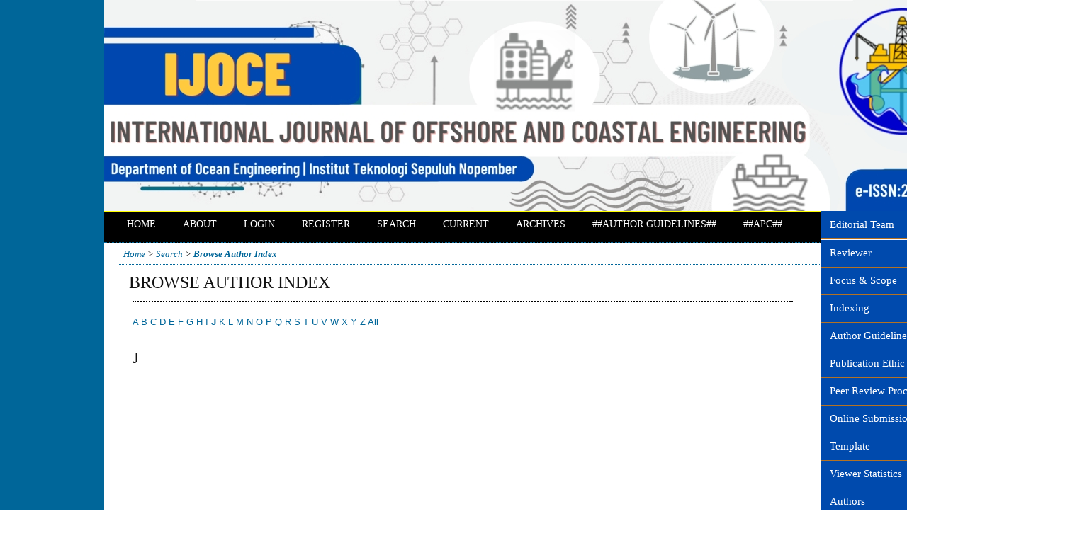

--- FILE ---
content_type: text/html; charset=utf-8
request_url: https://iptek.its.ac.id/index.php/ijoce/search/authors?searchInitial=J
body_size: 5957
content:

<!DOCTYPE html PUBLIC "-//W3C//DTD XHTML 1.0 Transitional//EN"
	"http://www.w3.org/TR/xhtml1/DTD/xhtml1-transitional.dtd">
<html xmlns="http://www.w3.org/1999/xhtml">
<head>
	<meta http-equiv="Content-Type" content="text/html; charset=utf-8" />
	<title>Browse Author Index</title>
	<meta name="description" content="" />
	<meta name="keywords" content="" />
	<meta name="generator" content="Open Journal Systems 2.4.2.0" />
	
		<link rel="stylesheet" href="https://iptek.its.ac.id/lib/pkp/styles/pkp.css" type="text/css" />
	<link rel="stylesheet" href="https://iptek.its.ac.id/lib/pkp/styles/common.css" type="text/css" />
	<link rel="stylesheet" href="https://iptek.its.ac.id/styles/common.css" type="text/css" />
	<link rel="stylesheet" href="https://iptek.its.ac.id/styles/compiled.css" type="text/css" />

	<!-- Base Jquery -->
			<script type="text/javascript" src="https://iptek.its.ac.id/lib/pkp/js/lib/jquery/jquery.min.js"></script>
		<script type="text/javascript" src="https://iptek.its.ac.id/lib/pkp/js/lib/jquery/plugins/jqueryUi.min.js"></script>
	
	
	
	<link rel="stylesheet" href="https://iptek.its.ac.id/styles/sidebar.css" type="text/css" />		<link rel="stylesheet" href="https://iptek.its.ac.id/styles/rightSidebar.css" type="text/css" />	
			<link rel="stylesheet" href="https://iptek.its.ac.id/plugins/themes/classicBlue/classicBlue.css" type="text/css" />
			<link rel="stylesheet" href="https://iptek.its.ac.id/public/journals/31/journalStyleSheet.css" type="text/css" />
	
	<!-- Default global locale keys for JavaScript -->
	
<script type="text/javascript">
	jQuery.pkp = jQuery.pkp || { };
	jQuery.pkp.locale = { };
			
				jQuery.pkp.locale.form_dataHasChanged = 'The data on this form has changed. Continue anyway?';
	</script>
	<!-- Compiled scripts -->
			
<script type="text/javascript" src="https://iptek.its.ac.id/lib/pkp/js/lib/jquery/plugins/jquery.tag-it.js"></script>
<script type="text/javascript" src="https://iptek.its.ac.id/lib/pkp/js/lib/jquery/plugins/jquery.cookie.js"></script>

<script type="text/javascript" src="https://iptek.its.ac.id/lib/pkp/js/functions/fontController.js"></script>
<script type="text/javascript" src="https://iptek.its.ac.id/lib/pkp/js/functions/general.js"></script>
<script type="text/javascript" src="https://iptek.its.ac.id/lib/pkp/js/functions/jqueryValidatorI18n.js"></script>

<script type="text/javascript" src="https://iptek.its.ac.id/lib/pkp/js/classes/Helper.js"></script>
<script type="text/javascript" src="https://iptek.its.ac.id/lib/pkp/js/classes/ObjectProxy.js"></script>
<script type="text/javascript" src="https://iptek.its.ac.id/lib/pkp/js/classes/Handler.js"></script>
<script type="text/javascript" src="https://iptek.its.ac.id/lib/pkp/js/classes/linkAction/LinkActionRequest.js"></script>
<script type="text/javascript" src="https://iptek.its.ac.id/lib/pkp/js/classes/features/Feature.js"></script>

<script type="text/javascript" src="https://iptek.its.ac.id/lib/pkp/js/controllers/SiteHandler.js"></script><!-- Included only for namespace definition -->
<script type="text/javascript" src="https://iptek.its.ac.id/lib/pkp/js/controllers/UrlInDivHandler.js"></script>
<script type="text/javascript" src="https://iptek.its.ac.id/lib/pkp/js/controllers/AutocompleteHandler.js"></script>
<script type="text/javascript" src="https://iptek.its.ac.id/lib/pkp/js/controllers/ExtrasOnDemandHandler.js"></script>
<script type="text/javascript" src="https://iptek.its.ac.id/lib/pkp/js/controllers/form/FormHandler.js"></script>
<script type="text/javascript" src="https://iptek.its.ac.id/lib/pkp/js/controllers/form/ClientFormHandler.js"></script>
<script type="text/javascript" src="https://iptek.its.ac.id/lib/pkp/js/controllers/grid/GridHandler.js"></script>
<script type="text/javascript" src="https://iptek.its.ac.id/lib/pkp/js/controllers/linkAction/LinkActionHandler.js"></script>

<script type="text/javascript" src="https://iptek.its.ac.id/js/pages/search/SearchFormHandler.js"></script>
<script type="text/javascript" src="https://iptek.its.ac.id/plugins/generic/lucene/js/LuceneAutocompleteHandler.js"></script>

<script type="text/javascript" src="https://iptek.its.ac.id/lib/pkp/js/lib/jquery/plugins/jquery.pkp.js"></script>	
	<!-- Add javascript required for font sizer -->
	<script type="text/javascript">
		<!--
		$(function(){
			fontSize("#sizer", "body", 9, 16, 32, ""); // Initialize the font sizer
		});
		// -->
	</script>

	<!-- Form validation -->
	<script type="text/javascript" src="https://iptek.its.ac.id/lib/pkp/js/lib/jquery/plugins/validate/jquery.validate.js"></script>
	<script type="text/javascript">
		<!--
		// initialise plugins
		
		$(function(){
			jqueryValidatorI18n("https://iptek.its.ac.id", "en_US"); // include the appropriate validation localization
			
			$(".tagit").live('click', function() {
				$(this).find('input').focus();
			});
		});
		// -->
		
	</script>

		
</head>
<body>
<div id="container">

<div id="header">
<div id="headerTitle">
<h1>
	<img src="https://iptek.its.ac.id/public/journals/31/pageHeaderTitleImage_en_US.jpg" width="1227" height="304" alt="Page Header" />
</h1>
</div>
</div>

<div id="body">

	<div id="sidebar">
							<div id="rightSidebar">
				<div class="block custom">
	<ul class="menukanan full" style="list-style: none; margin-top: -10px;">
<ul class="menukanan full" style="list-style: none; margin-top: -10px;">
<ul class="menukanan full" style="list-style: none; margin-top: -10px;">
<li style="text-align: justify;"><a class="ahover" href="/index.php/ijoce/pages/view/editorialboard">Editorial Team</a></li>
</ul>
</ul>
</ul>
<ul class="menukanan full" style="list-style: none; margin-top: -10px;">
<ul class="menukanan full" style="list-style: none; margin-top: -10px;">
<li><a class="ahover" href="/index.php/ijoce/pages/view/reviewer">Reviewer</a></li>
<li><a class="ahover" href="/index.php/ijoce/about/editorialPolicies#focusAndScope">Focus &amp; Scope</a></li>
<li><a href="/index.php/ijoce/pages/view/Indexing" target="_self">Indexing</a></li>
<li><a class="ahover" href="/index.php/ijoce/about/submissions#authorGuidelines">Author Guidelines</a></li>
<li><a href="/index.php/ijoce/about/editorialPolicies#custom-2" target="_self">Publication Ethic</a></li>
<li><a class="ahover" href="/index.php/ijoce/about/editorialPolicies#peerReviewProcess">Peer Review Process</a></li>
<li><a class="ahover" href="/index.php/ijoce/about/submissions#onlineSubmissions">Online Submission</a></li>
<li><a href="https://drive.google.com/drive/folders/19XP2RfIeR4hqYRuXv2v6BQP0LlHUfOJ_" target="_blank">Template</a></li>
<li><a class="ahover" href="http://www.histats.com/viewstats/?sid=4600462&amp;ccid=9" target="_blank">Viewer Statistics</a></li>
<li><a href="/index.php/ijoce/search/search" target="_self">Authors</a></li>
</ul>
</ul>
<p><a style="display: none;" href="https://bpkdtangerangkota.id/profile/">toto 4d</a></p>
<p><a style="display: none;" href="https://cuadernosdemedicinaforense.com/">https://cuadernosdemedicinaforense.com/</a></p>
<p><a style="display: none;" href="https://www.indgold.id/">https://www.indgold.id/</a></p>
<p><a style="display: none;" href="https://associationgueulesdamour.com/">https://associationgueulesdamour.com/</a></p>
<p><a style="display: none;" href="https://newenglandaquaventus.com/sports">dax69</a></p>
<p><a style="display: none;" href="https://1lyk-neapol.las.sch.gr/">Sakau toto</a></p>
<p><a style="display: none;" href="https://rolpa.vethos.gov.np/">situs toto</a></p>
<p><a style="display: none;" href="https://arthurqwak.com/">slot gacor hari ini</a></p>
<p><a style="display: none;" href="https://pmb.iailm.ac.id/">slot gacor maxwin</a></p>
<p><a style="display: none;" href="https://pcweb.scoutidearanch.com/">sasaktoto</a></p>
<p><a style="display: none;" href="https://querovidaesaude.com/">sakautoto</a></p>
<p><a style="display: none;" href="https://quebrandoosilencio.org/">kupangtoto</a></p>
<p><a style="display: none;" href="https://heylink.me/natunajago/">natunatoto</a></p>
<p><a style="display: none;" href="https://sahabatumkm.inhilkab.go.id/">gacor55</a></p>
<p><a style="display: none;" href="https://www.advantageway.com/join/">gacor55</a></p>
</div>	<div class="block custom">
	<p><span style="font-size: small; font-family: georgia, palatino;">Co-organized by:</span></p>
<p><a href="https://drive.google.com/drive/folders/11csC2qwx2zEnDAbNxGISHH9ZNLC_GrlD?usp=sharing" target="_blank"><span style="font-size: small; font-family: georgia, palatino;">Konsorsium Teknik Kelautan Indonesia</span></a></p>
<p><a style="display: none;" href="https://linklist.bio/kediritotoreal/">kediritoto</a></p>
</div>	<div class="block" id="sidebarUser">
			<span class="blockTitle">User</span>
	
						<form method="post" action="https://iptek.its.ac.id/index.php/ijoce/login/signIn">
				<table>
					<tr>
						<td><label for="sidebar-username">Username</label></td>
						<td><input type="text" id="sidebar-username" name="username" value="" size="12" maxlength="32" class="textField" /></td>
					</tr>
					<tr>
						<td><label for="sidebar-password">Password</label></td>
						<td><input type="password" id="sidebar-password" name="password" value="" size="12" maxlength="32" class="textField" /></td>
					</tr>
					<tr>
						<td colspan="2"><input type="checkbox" id="remember" name="remember" value="1" /> <label for="remember">Remember me</label></td>
					</tr>
					<tr>
						<td colspan="2"><input type="submit" value="Login" class="button" /></td>
					</tr>
				</table>
			</form>
			</div><div class="block custom">
	<p><a href="https://scholar.google.com/citations?user=NHqU1JgAAAAJ&amp;hl=id&amp;authuser=3" target="_blank"><img src="/public/site/images/dendysatrio/gscholar.jpg" alt="" width="100" height="100" /></a></p>
</div>	 <div class="block" id="notification">
	<span class="blockTitle">Notifications</span>
	<ul>
					<li><a href="https://iptek.its.ac.id/index.php/ijoce/notification">View</a></li>
			<li><a href="https://iptek.its.ac.id/index.php/ijoce/notification/subscribeMailList">Subscribe</a></li>
			</ul>
</div>
<div class="block custom">
	<!-- Histats.com  (div with counter) -->
<div id="histats_counter">&nbsp;</div>
<!-- Histats.com  START  (aync)-->
<script type="text/javascript">// <![CDATA[
var _Hasync= _Hasync|| [];
_Hasync.push(['Histats.start', '1,4600462,4,9,110,60,00011100']);
_Hasync.push(['Histats.fasi', '1']);
_Hasync.push(['Histats.track_hits', '']);
(function() {
var hs = document.createElement('script'); hs.type = 'text/javascript'; hs.async = true;
hs.src = ('//s10.histats.com/js15_as.js');
(document.getElementsByTagName('head')[0] || document.getElementsByTagName('body')[0]).appendChild(hs);
})();
// ]]></script>
<noscript>&lt;a href="/" target="_blank"&gt;&lt;img src="//sstatic1.histats.com/0.gif?4600462&amp;101" alt="stats counter free" border="0"&gt;&lt;/a&gt;</noscript><!-- Histats.com  END  -->
</div>	<div class="block" id="sidebarNavigation">
	<span class="blockTitle">Journal Content</span>

	<span class="blockSubtitle">Search</span>
	<form id="simpleSearchForm" method="post" action="https://iptek.its.ac.id/index.php/ijoce/search/search">
		<table id="simpleSearchInput">
			<tr>
				<td>
													<input type="text" id="simpleQuery" name="simpleQuery" size="15" maxlength="255" value="" class="textField" />
								</td>
			</tr>
			<tr>
				<td><select id="searchField" name="searchField" size="1" class="selectMenu">
					<option label="All" value="query">All</option>
<option label="Authors" value="authors">Authors</option>
<option label="Title" value="title">Title</option>
<option label="Abstract" value="abstract">Abstract</option>
<option label="Index terms" value="indexTerms">Index terms</option>
<option label="Full Text" value="galleyFullText">Full Text</option>

				</select></td>
			</tr>
			<tr>
				<td><input type="submit" value="Search" class="button" /></td>
			</tr>
		</table>
	</form>

	<br />

		<span class="blockSubtitle">Browse</span>
	<ul>
		<li><a href="https://iptek.its.ac.id/index.php/ijoce/issue/archive">By Issue</a></li>
		<li><a href="https://iptek.its.ac.id/index.php/ijoce/search/authors">By Author</a></li>
		<li><a href="https://iptek.its.ac.id/index.php/ijoce/search/titles">By Title</a></li>
		
					<li><a href="https://iptek.its.ac.id/index.php/index">Other Journals</a></li>
						</ul>
	</div>
<div class="block" id="sidebarFontSize" style="margin-bottom: 4px;">
	<span class="blockTitle">Font Size</span>
	<div id="sizer"></div>
</div>
<br /><div class="block" id="sidebarInformation">
	<span class="blockTitle">Information</span>
	<ul>
		<li><a href="https://iptek.its.ac.id/index.php/ijoce/information/readers">For Readers</a></li>		<li><a href="https://iptek.its.ac.id/index.php/ijoce/information/authors">For Authors</a></li>		<li><a href="https://iptek.its.ac.id/index.php/ijoce/information/librarians">For Librarians</a></li>	</ul>
</div>

			</div>
			</div>

<div id="main">
<div id="navbar">
	<ul class="menu">
		<li id="home"><a href="https://iptek.its.ac.id/index.php/ijoce/index">Home</a></li>
		<li id="about"><a href="https://iptek.its.ac.id/index.php/ijoce/about">About</a></li>

					<li id="login"><a href="https://iptek.its.ac.id/index.php/ijoce/login">Login</a></li>
							<li id="register"><a href="https://iptek.its.ac.id/index.php/ijoce/user/register">Register</a></li>
												<li id="search"><a href="https://iptek.its.ac.id/index.php/ijoce/search">Search</a></li>
		
					<li id="current"><a href="https://iptek.its.ac.id/index.php/ijoce/issue/current">Current</a></li>
			<li id="archives"><a href="https://iptek.its.ac.id/index.php/ijoce/issue/archive">Archives</a></li>
		
				

									<li class="navItem" id="navItem-0"><a href="https://iptek.its.ac.id/index.php/ijoce/about/submissions#authorGuidelines">##Author Guidelines##</a></li>
												<li class="navItem" id="navItem-1"><a href="https://iptek.its.ac.id/index.php/ijoce/about/editorialPolicies#custom-0">##APC##</a></li>
						</ul>
</div>

<div id="breadcrumb">
	<a href="https://iptek.its.ac.id/index.php/ijoce/index">Home</a> &gt;
			<a href="https://iptek.its.ac.id/index.php/ijoce/search/index" class="hierarchyLink">Search</a> &gt;
			<a href="https://iptek.its.ac.id/index.php/ijoce/search/authors?searchInitial=J" class="current">Browse Author Index</a></div>

<h2>Browse Author Index</h2>


<div id="content">



<p><a href="https://iptek.its.ac.id/index.php/ijoce/search/authors?searchInitial=A">A</a> <a href="https://iptek.its.ac.id/index.php/ijoce/search/authors?searchInitial=B">B</a> <a href="https://iptek.its.ac.id/index.php/ijoce/search/authors?searchInitial=C">C</a> <a href="https://iptek.its.ac.id/index.php/ijoce/search/authors?searchInitial=D">D</a> <a href="https://iptek.its.ac.id/index.php/ijoce/search/authors?searchInitial=E">E</a> <a href="https://iptek.its.ac.id/index.php/ijoce/search/authors?searchInitial=F">F</a> <a href="https://iptek.its.ac.id/index.php/ijoce/search/authors?searchInitial=G">G</a> <a href="https://iptek.its.ac.id/index.php/ijoce/search/authors?searchInitial=H">H</a> <a href="https://iptek.its.ac.id/index.php/ijoce/search/authors?searchInitial=I">I</a> <a href="https://iptek.its.ac.id/index.php/ijoce/search/authors?searchInitial=J"><strong>J</strong></a> <a href="https://iptek.its.ac.id/index.php/ijoce/search/authors?searchInitial=K">K</a> <a href="https://iptek.its.ac.id/index.php/ijoce/search/authors?searchInitial=L">L</a> <a href="https://iptek.its.ac.id/index.php/ijoce/search/authors?searchInitial=M">M</a> <a href="https://iptek.its.ac.id/index.php/ijoce/search/authors?searchInitial=N">N</a> <a href="https://iptek.its.ac.id/index.php/ijoce/search/authors?searchInitial=O">O</a> <a href="https://iptek.its.ac.id/index.php/ijoce/search/authors?searchInitial=P">P</a> <a href="https://iptek.its.ac.id/index.php/ijoce/search/authors?searchInitial=Q">Q</a> <a href="https://iptek.its.ac.id/index.php/ijoce/search/authors?searchInitial=R">R</a> <a href="https://iptek.its.ac.id/index.php/ijoce/search/authors?searchInitial=S">S</a> <a href="https://iptek.its.ac.id/index.php/ijoce/search/authors?searchInitial=T">T</a> <a href="https://iptek.its.ac.id/index.php/ijoce/search/authors?searchInitial=U">U</a> <a href="https://iptek.its.ac.id/index.php/ijoce/search/authors?searchInitial=V">V</a> <a href="https://iptek.its.ac.id/index.php/ijoce/search/authors?searchInitial=W">W</a> <a href="https://iptek.its.ac.id/index.php/ijoce/search/authors?searchInitial=X">X</a> <a href="https://iptek.its.ac.id/index.php/ijoce/search/authors?searchInitial=Y">Y</a> <a href="https://iptek.its.ac.id/index.php/ijoce/search/authors?searchInitial=Z">Z</a> <a href="https://iptek.its.ac.id/index.php/ijoce/search/authors">All</a></p>

<div id="authors">
		
				<div id="J">
		<h3>J</h3>
			</div>
	
		
	

--- FILE ---
content_type: text/css
request_url: https://iptek.its.ac.id/styles/compiled.css
body_size: 39484
content:
.pkp_form li { list-style:none; }
.composite-ui button { white-space:nowrap; }
.browserChrome .composite-ui select, .browserChrome .composite-ui button, .browserSafari .composite-ui select, .browserSafari .composite-ui button { padding:2px; }
.composite-ui>.ui-tabs {
  margin-top:20px;
  padding:0;
  border:0 none;
}
.composite-ui>.ui-tabs ul.main-tabs {
  background:none #fbfbf3;
  border:0 none;
  padding:0;
}
.composite-ui>.ui-tabs ul.main-tabs li.ui-tabs-selected a { color:#555555; }
.composite-ui>.ui-tabs ul.main-tabs li.ui-tabs-selected {
  padding-bottom:2px;
  background:none #ced7e1;
}
.composite-ui>.ui-tabs ul.main-tabs a {
  color:#cccccc;
  font-size:1.5em;
  padding:0.2em 1em;
}
.composite-ui>.ui-tabs div.main-tabs {
  padding:0;
  padding:0;
}
.composite-ui>.ui-tabs div.main-tabs>.canvas { height:100%; }
.composite-ui div.canvas {
  margin:0;
  padding:0;
  background-color:#efefef;
  width:100%;
}
.composite-ui div.pane {
  border:1px solid #b6c9d5;
  background-color:#efefef;
  height:100%;
}
.composite-ui div.pane div.wrapper { padding:30px; }
.composite-ui .scrollable {
  overflow-y:auto;
  overflow-x:hidden;
}
.fullscreen {
  display:block;
  position:absolute;
  top:0;
  left:0;
  width:100%;
  height:100%;
  z-index:999;
  margin:0;
  padding:0;
  background:inherit;
  font-size:120%;
}
#fullScreenButton {
  float:right;
  margin-top:5px;
}
.composite-ui div.pane div.help-message {
  margin:40px;
  padding-left:30px;
  background:transparent url("../lib/pkp/templates/images/icons/alert.gif") no-repeat;
}
.composite-ui div.canvas>div.text-pane {
  background-color:#ced7e1;
  padding:0 30px;
}
.composite-ui div.grid table { border:0 none; }
.composite-ui div.grid th .options { margin:0; }
.composite-ui div.grid th .options a { margin:0; }
.composite-ui div.grid td { border-bottom:1px solid #b6c9d5; }
.composite-ui div.grid .row_actions a, .composite-ui div.grid .options a {
  text-decoration:none;
  padding-right:5px;
}
.composite-ui div.two-pane table.pane_header {
  width:100%;
  border-collapse:collapse;
}
.composite-ui div.two-pane table.pane_header tr {
  height:30px;
  padding:4px 0;
}
.composite-ui div.two-pane table.pane_header th {
  padding:0 4px;
  background-color:#ced7e1;
  color:#20538d;
  vertical-align:middle;
}
.composite-ui div.two-pane>div.left-pane {
  float:left;
  width:25%;
}
.composite-ui div.two-pane>div.right-pane {
  float:left;
  position:relative;
}
.composite-ui div.two-pane>div.left-pane div.grid .scrollable {
  position:relative;
  zoom:1;
}
.composite-ui div.two-pane>div.left-pane div.grid div.row_container { background-color:#ffffff; }
.composite-ui div.two-pane>div.left-pane div.grid div.clickable-row:hover, .composite-ui div.two-pane>div.left-pane div.grid div.clickable-row:hover div.row_file {
  background-color:#b6c9d5;
  cursor:pointer;
}
.composite-ui div.two-pane>div.left-pane div.grid tr.approved-citation .row_container {
  border-left:3px solid #20538d;
  padding-left:22px;
}
.composite-ui div.two-pane>div.left-pane div.grid tr.approved-citation .row_actions {
  width:22px;
  left:-3px;
}
.composite-ui div.two-pane>div.splitbarV {
  float:left;
  width:6px;
  height:100%;
  line-height:0;
  font-size:0;
  border:solid 0px;
  background:#cbe1fb url(../lib/pkp/styles/splitter/ui-bg_pane.gif) 0% 50%;
}
.composite-ui div.two-pane>div.splitbarV.working, .composite-ui div.two-pane>div.splitbuttonV.working {
  -moz-opacity:.50;
  filter:alpha(opacity=50);
  opacity:.50;
}
.composite-ui div.two-pane>div.right-pane div.wrapper {
  position:absolute;
  top:30px;
  bottom:0;
  left:0;
  right:0;
  padding-top:10px;
  padding-bottom:10px;
}
.composite-ui div.two-pane>div.right-pane div.wrapper.with-pane-actions {
  bottom:60px;
  padding-bottom:0;
}
.composite-ui div.two-pane>div.right-pane div.pane-actions {
  position:absolute;
  margin:0px;
  bottom:0;
  height:40px;
  width:100%;
}
.composite-ui div.two-pane>div.right-pane div.pane-actions>div { padding:0 30px; }
.composite-ui div.two-pane>div.right-pane div.pane-actions button { float:right; }
.composite-ui div.two-pane>div.right-pane div.pane-actions button.secondary-button { float:left; }
.composite-ui div.two-pane>div.right-pane .form-block {
  margin-bottom:40px;
  clear:both;
}
.composite-ui div.two-pane>div.right-pane div.grid table {
  border-top:1px solid #b6c9d5;
  table-layout:fixed;
}
.composite-ui div.two-pane>div.right-pane div.grid td {
  height:auto;
  min-height:0;
  line-height:1em;
  text-align:left;
}
.composite-ui div.two-pane>div.right-pane div.grid .row_actions {
  height:auto;
  min-height:0;
  line-height:1em;
  text-align:left;
  right:26px;
  padding-top:2px;
}
.composite-ui div.two-pane>div.right-pane div.grid .row_file {
  height:auto;
  min-height:0;
  line-height:1em;
  text-align:left;
  width:auto;
  padding:0;
}
.composite-ui div.two-pane>div.right-pane div.grid .row_container {
  background-color:#ffffff;
  padding-right:30px;
  padding-right:5px;
}
.composite-ui div.two-pane>div.right-pane div.grid .row_actions a {
  display:block;
  padding-bottom:4px;
}
#citationEditor.composite-ui div.main-tabs { height:600px; }
#citationEditor.composite-ui div.two-pane>div.left-pane div.grid .scrollable { height:570px; }
.composite-ui div.two-pane>div.left-pane div.grid tr.current-item div.row_file, .composite-ui div.two-pane>div.left-pane div.grid tr.current-item div.row_container { background-color:#b6c9d5; }
#editCitationForm .actions { float:right; }
#editCitationForm .options-head .ui-icon { float:left; }
#editCitationForm .option-block { margin-bottom:10px; }
#editCitationForm .option-block p { margin:5px 0 0 0; }
#editCitationForm .option-block-option {
  float:left;
  margin-left:5px;
}
#editCitationForm .clear { clear:both; }
#citationEditor.composite-ui div.two-pane>div.right-pane .citation-comparison { margin-bottom:10px; }
#citationEditor.composite-ui div.two-pane>div.right-pane .citation-comparison div.value {
  border:1px solid #aaaaaa;
  padding:5px;
  background-color:#ffffff;
}
#editableRawCitation div.value { margin-right:15px; }
#editableRawCitation div.value>div { padding-right:14px; }
#editableRawCitation textarea.textarea {
  width:100%;
  padding:5px;
  overflow-y:auto;
  font-size:1.3em;
}
#rawCitationEditingExpertOptions .option-block { padding-left:30px; }
#rawCitationWithMarkup div.value { margin-right:25px; }
#rawCitationWithMarkup a {
  display:block;
  width:14px;
  height:14px;
  margin-top:1em;
  margin-left:0;
}
#generatedCitationWithMarkup span { cursor:default; }
#citationEditor.composite-ui div.two-pane>div.right-pane .citation-comparison span { font-size:1.3em; }
#citationEditor.composite-ui div.two-pane>div.right-pane .citation-comparison-deletion {
  color:red;
  text-decoration:line-through;
}
#citationEditor.composite-ui div.two-pane>div.right-pane .citation-comparison-addition {
  color:green;
  text-decoration:underline;
}
#citationFormErrorsAndComparison .throbber { height:150px; }
.composite-ui div.two-pane>div.right-pane div.grid td.first_column { width:150px; }
.composite-ui div.two-pane>div.right-pane div.grid td.first_column select { width:100%; }
#authorQueryResult { float:left; }
#citationImprovementResultsBlock .options-head.active { margin-top:40px; }
#citationImprovementResultsBlock div.grid td {
  font-size:1em;
  line-height:1.3em;
}
#citationImprovementResultsBlock div.grid td.citation-source-action-cell { text-align:right; }
#citationImprovementResultsBlock div.grid tr.citation-source-action-row td {
  border-bottom:0 none;
  text-align:right;
  padding-right:0;
}
#citationEditorExportPane { position:relative; }
#citationEditorExportPane .scrollable {
  position:absolute;
  top:11em;
  bottom:30px;
  left:30px;
  right:30px;
}
.pkp_helpers_invisible { visibility:hidden; }
.pkp_helpers_display_none { display:none !important; }
.pkp_helpers_clear { clear:both; }
.pkp_helpers_align_left { float:left; }
.pkp_helpers_align_right { float:right; }
.pkp_helpers_text_left { text-align:left; }
.pkp_helpers_text_right { text-align:right; }
.pkp_helpers_text_center { text-align:center; }
.pkp_helpers_text_justify { text-align:justify; }
.pkp_helpers_image_left {
  float:left;
  margin:4px 10px 4px 0;
}
.pkp_helpers_image_right {
  float:right;
  margin:4px 0 4px 10px;
}
.pkp_helpers_container_center { margin:0 auto; }
.pkp_helpers_debug, .pkp_helpers_debug div {
  border:1px dashed red;
  padding:2px;
}
.pkp_helpers_flatlist {
  margin:0;
  padding:0;
}
.pkp_helpers_flatlist li {
  float:left;
  position:relative;
}
.pkp_helpers_bulletlist li { list-style:disc; }
.pkp_helpers_icon_link_valign { line-height:24px; }
.pkp_helpers_moveicon { cursor:move; }
.pkp_helpers_full { width:100%; }
.pkp_helpers_half { width:48%; }
.pkp_helpers_third { width:31%; }
.pkp_helpers_quarter { width:23%; }
.pkp_helpers_threeQuarter { width:73%; }
.pkp_helpers_underline:after {
  border-bottom:2px solid white;
  content:" ";
  display:block;
}
.pkp_helpers_dotted_underline { border-bottom:1px dotted #999999; }
.pkp_help {
  color:#999999;
  font-weight:normal;
  font-size:80%;
  padding:10px;
}
.pkp_helpers_black_bg { background-color:black; }
div.pkp_helpers_progressIndicator {
  width:24px;
  height:24px;
  float:right;
  margin-right:5px;
  background-repeat:no-repeat;
  background:url(../lib/pkp/templates/images/throbber.gif) no-repeat;
  display:none;
}
div.plupload div.plupload_header { display:none; }
.plupload .plupload_filelist_header { display:none; }
.plupload_header_content {
  background-image:none;
  display:none;
}
.plupload_header_content_bw { background-image:none; }
.plupload_header_title { display:none; }
.plupload_scroll {
  max-height:25px;
  min-height:25px;
  _height:25px;
}
.plupload_hidden { display:none; }
.plupload_droptext { line-height:25px; }
.deprecated_throbber {
  display:none;
  background:url(../lib/pkp/templates/images/throbber.gif) no-repeat;
  width:25px;
  height:25px;
  margin-left:50%;
  margin-top:5%;
}
.deprecated_selectHeader { margin-top:10px; }
a.sprite { line-height:24px; }
a.sprite.pkp_common_disabled:before { cursor:default; }
a.sprite:before {
  content:" ";
  display:inline-block;
  vertical-align:middle;
  width:24px;
  height:24px;
  background:url(../lib/pkp/templates/images/structure/sprites.png);
  background-repeat:no-repeat;
  cursor:pointer;
}
a.sprite.notify:before {
  margin-right:4px;
  background-position:-24px 0;
}
a.sprite.notify:hover:before { background-position:-24px -24px; }
a.sprite.overdue {
  text-indent:-1500px;
  padding-left:5px;
}
a.sprite.overdue:before {
  margin-right:4px;
  background-position:-48px 0;
}
a.sprite.overdue:hover:before { background-position:-48px -24px; }
a.sprite.settings:before { background-position:-408px 0; }
a.sprite.settings:hover:before { background-position:-408px -24px; }
a.sprite.upgrade:before { background-position:-168px 0; }
a.sprite.upgrade:hover:before { background-position:-168px -24px; }
a.sprite.information:before { background-position:-194px 0; }
a.sprite.information:hover:before { background-position:-194px -24px; }
a.sprite.more_info:before {
  margin-right:4px;
  background-position:-456px 0;
}
a.sprite.more_info:hover:before { background-position:-456px -24px; }
a.sprite.disable:before { background-position:-432px 0; }
a.sprite.disable:hover:before { background-position:-432px -24px; }
a.sprite.delete:before { background-position:-432px 0; }
a.sprite.delete:hover:before { background-position:-432px -24px; }
a.sprite.edit:before { background-position:-240px 0; }
a.sprite.edit:hover:before { background-position:-240px -24px; }
a.sprite.participants:before { background-position:-314px 0; }
a.sprite.participants:hover:before { background-position:-314px -24px; }
a.sprite.wrench:before { background-position:-338px 0; }
a.sprite.wrench:hover:before { background-position:-338px -24px; }
a.sprite.notes:before { background-position:-264px 0; }
a.sprite.notes:hover:before { background-position:-264px -24px; }
a.sprite.notes_new:before { background-position:-1224px 0; }
a.sprite.notes_new:hover:before { background-position:-1224px -24px; }
a.sprite.notes_none:before { background-position:-1200px 0; }
a.sprite.notes_none:hover:before { background-position:-1200px -24px; }
a.sprite.add:before {
  margin-right:4px;
  background-position:-504px 0;
}
a.sprite.add:hover:before { background-position:-504px -24px; }
a.sprite.add_user:before {
  margin-right:4px;
  background-position:-528px 0;
}
a.sprite.add_user:hover:before { background-position:-528px -24px; }
a.sprite.add_category:before {
  margin-right:4px;
  background-position:-552px 0;
}
a.sprite.add_category:hover:before { background-position:-552px -24px; }
a.sprite.add_item:before {
  margin-right:4px;
  background-position:-576px 0;
}
a.sprite.add_item:hover:before { background-position:-576px -24px; }
a.sprite.remove_item:before {
  background-position:-600px 0;
  margin-top:8px;
}
a.sprite.remove_item:hover:before {
  background-position:-600px -24px;
  margin-top:8px;
}
a.sprite.decline:before {
  margin-right:4px;
  background-position:-624px 0;
}
a.sprite.decline:hover:before { background-position:-624px -24px; }
a.sprite.advance:before {
  margin-right:4px;
  background-position:-648px 0;
}
a.sprite.advance:hover:before { background-position:-648px -24px; }
a.sprite.promote:before {
  margin-right:4px;
  background-position:-672px 0;
}
a.sprite.promote:hover:before { background-position:-672px -24px; }
a.sprite.revisions:before {
  margin-right:4px;
  background-position:-696px 0;
}
a.sprite.revisions:hover:before { background-position:-696px -24px; }
a.sprite.resubmit:before {
  margin-right:4px;
  background-position:-720px 0;
}
a.sprite.resubmit:hover:before { background-position:-720px -24px; }
a.sprite.add_item_small:before {
  height:14px;
  margin-right:4px;
  background-position:-744px -5px;
}
a.sprite.add_item_small:hover:before { background-position:-744px -29px; }
a.sprite.enroll_user:before {
  margin-right:4px;
  background-position:-768px 0;
}
a.sprite.enroll_user:hover:before { background-position:-768px -24px; }
a.sprite.user_search:before {
  margin-right:4px;
  background-position:-792px 0;
}
a.sprite.user_search:hover:before { background-position:-792px -24px; }
a.sprite.import:before {
  margin-right:4px;
  background-position:-816px 0;
}
a.sprite.import:hover:before { background-position:-816px -24px; }
a.sprite.pdf:before {
  margin-right:4px;
  background-position:-840px 0;
}
a.sprite.pdf:hover:before { background-position:-840px -24px; }
a.sprite.html:before {
  margin-right:4px;
  background-position:-864px 0;
}
a.sprite.html:hover:before { background-position:-864px -24px; }
a.sprite.word:before {
  margin-right:4px;
  background-position:-888px 0;
}
a.sprite.word:hover:before { background-position:-888px -24px; }
a.sprite.image:before {
  margin-right:4px;
  background-position:-912px 0;
}
a.sprite.image:hover:before { background-position:-912px -24px; }
a.sprite.excel:before {
  margin-right:4px;
  background-position:-936px 0;
}
a.sprite.excel:hover:before { background-position:-936px -24px; }
a.sprite.default:before {
  margin-right:4px;
  background-position:-960px 0;
}
a.sprite.default:hover:before { background-position:-960px -24px; }
a.sprite.zip:before {
  margin-right:4px;
  background-position:-984px 0;
}
a.sprite.zip:hover:before { background-position:-984px -24px; }
a.sprite.warning:before {
  margin-right:4px;
  background-position:-1008px 0;
}
a.sprite.warning:hover:before { background-position:-1008px -24px; }
a.sprite.add_role:before {
  margin-right:4px;
  background-position:-1032px 0;
}
a.sprite.add_role:hover:before { background-position:-1032px -24px; }
a.sprite.star_highlighted:before {
  margin-right:4px;
  background-position:-1056px 0;
}
a.sprite.star_highlighted:hover:before { background-position:-1056px -24px; }
a.sprite.star:before {
  margin-right:4px;
  background-position:-1080px 0;
}
a.sprite.star:hover:before { background-position:-1080px -24px; }
a.sprite.cross:before {
  margin-right:4px;
  background-position:-1104px 0;
}
a.sprite.cross:hover:before { background-position:-1104px -24px; }
a.sprite.feature:before {
  margin-right:4px;
  background-position:-1128px 0;
}
a.sprite.feature:hover:before { background-position:-1128px -24px; }
a.sprite.list_view:before {
  margin-right:4px;
  background-position:-1152px 0;
}
a.sprite.list_view:hover:before { background-position:-1152px -24px; }
a.sprite.grid_view:before {
  margin-right:4px;
  background-position:-1176px 0;
}
a.sprite.grid_view:hover:before { background-position:-1176px -24px; }
a.sprite.reset_default:before {
  margin-right:4px;
  background-position:-1248px 0;
}
a.sprite.reset_default:hover:before { background-position:-1248px -24px; }
a.sprite.send_production:before {
  margin-right:4px;
  background-position:-1272px 0;
}
a.sprite.send_production:hover:before { background-position:-1272px -24px; }
a.sprite.order_items:before {
  margin-right:4px;
  background-position:-1296px 0;
}
a.sprite.order_items:hover:before { background-position:-1296px -24px; }
a.sprite.return:before {
  margin-right:4px;
  background-position:-1320px 0;
}
a.sprite.return:hover:before { background-position:-1320px -24px; }
a.sprite.release:before {
  margin-right:4px;
  background-position:-1368px 0;
}
a.sprite.release:hover:before { background-position:-1368px -24px; }
a.sprite.release_highlighted:before {
  margin-right:4px;
  background-position:-1392px 0;
}
a.sprite.release_highlighted:hover:before { background-position:-1392px -24px; }
a.sprite.collapse_all:before {
  margin-right:4px;
  background-position:-1416px 0;
}
a.sprite.collapse_all:hover:before { background-position:-1416px -24px; }
a.sprite.expand_all:before {
  margin-right:4px;
  background-position:-1440px 0;
}
a.sprite.expand_all:hover:before { background-position:-1440px -24px; }
a.sprite.expanded:before {
  margin-right:4px;
  background-position:-1464px 0;
}
a.sprite.expanded:hover:before { background-position:-1464px -24px; }
a.sprite.collapsed:before {
  margin-right:4px;
  background-position:-1488px 0;
}
a.sprite.collapsed:hover:before { background-position:-1488px -24px; }
a.sprite.manage:before {
  margin-right:4px;
  background-position:-1512px 0;
}
a.sprite.manage:hover:before { background-position:-1512px -24px; }
a.sprite.merge_users:before {
  margin-right:4px;
  background-position:-312px 0;
}
a.sprite.merge_users:hover:before { background-position:-312px -24px; }
.category.delete:before {
  margin-left:5px;
  background-position:-1008px 0;
}
.category.delete:hover:before { background-position:-1008px -24px; }
.category.pdf:before, .category.html:before, .category.word:before, .category.image:before, .category.excel:before, .category.default:before, .category.zip:before {
  margin-left:10px;
  margin-top:0px;
}
.large_sprite {
  content:" ";
  width:48px;
  height:48px;
  margin-right:10px;
  margin-left:10px;
  float:left;
  background:url(../lib/pkp/templates/images/structure/sprites.png);
  background-repeat:no-repeat;
  background-position:0 -48px;
}
.large_sprite.modal_add_user { background-position:-48px -48px; }
.large_sprite.modal_add_role { background-position:-96px -48px; }
.large_sprite.modal_add_file { background-position:-144px -48px; }
.large_sprite.modal_information { background-position:-288px -48px; }
.large_sprite.modal_more_info { background-position:-240px -48px; }
.large_sprite.modal_email { background-position:-336px -48px; }
.large_sprite.modal_delete { background-position:-384px -48px; }
.large_sprite.modal_approve_proofs { background-position:-432px -48px; }
.large_sprite.modal_edit { background-position:-480px -48px; }
.large_sprite.modal_confirm { background-position:-528px -48px; }
.large_sprite.modal_add_item { background-position:-576px -48px; }
.large_sprite.modal_manage { background-position:-624px -48px; }
.large_sprite.modal_settings { background-position:-672px -48px; }
.large_sprite.modal_warning { background-position:-720px -48px; }
.large_sprite.modal_upgrade { background-position:-768px -48px; }
.large_sprite.modal_merge_users { background-position:-816px -48px; }
.large_sprite.modal_wizard { background-position:-1632px -48px; }
.loading_container {
  text-align:center;
  padding-top:10px;
}
.loading_container .pkp_helpers_progressIndicator {
  margin-right:auto;
  margin-left:auto;
  float:none;
  display:block;
}
.grid_actions {
  padding:22px 0 22px 0;
  overflow:hidden;
}
.grid_actions a {
  padding:0;
  margin:0 -3px 0 0 !important;
  border-style:none !important;
  border-color:white !important;
  border-width:0 0 0 0 !important;
  background:#0c3b66 url(../templates/images/button_bg_slice.png) repeat-x;
  height:24px;
  -moz-border-radius-topright:0px;
  -webkit-border-radius:0px;
  border-radius:0px;
}
.grid_actions a:first-child {
  -webkit-top-left-border-radius:5px;
  -webkit-bottom-left-border-radius:5px;
  border-top-left-radius:5px;
  border-bottom-left-radius:5px;
}
.grid_actions a:last-child {
  -webkit-top-right-border-radius:5px;
  -webkit-bottom-right-border-radius:5px;
  border-top-right-radius:5px;
  border-bottom-right-radius:5px;
}
.action_links {
  line-height:24px;
  height:24px;
  vertical-align:middle;
  padding-bottom:10px;
}
.action_links a {
  font-size:90%;
  margin-right:20px;
  float:left;
}
@import url("styles/structure/index.less");
@import url("styles/linkActions.less");
table.pkp_listing td { padding:0.25em 1.5em 0.25em 0.5em; }
table.pkp_listing tr.heading td, table.pkp_listing td.heading {
  font-size:0.85em;
  text-transform:uppercase;
  font-weight:normal;
  padding:0.75em 1.5em 1em 0.5em;
}
table.pkp_listing td.nodata {
  text-align:center;
  font-style:italic;
}
table.pkp_listing td.headseparator {
  border-top:1px dotted #000000;
  font-size:0.1em;
  line-height:1%;
}
table.pkp_listing td.endseparator {
  border-top:1px dotted #000000;
  font-size:0.25em;
  line-height:10%;
}
table.pkp_listing td.separator {
  border-top:1px dotted #ddddd0;
  font-size:0.1em;
  line-height:1%;
}
.pkp_controllers_fontController_smallFont {
  background:url(../lib/pkp/templates/images/icons/font-down.png);
  outline:none;
  text-indent:-9999px;
  display:block;
  float:left;
  width:20px;
  height:23px;
}
.pkp_controllers_fontController_defaultFont {
  background:url(../lib/pkp/templates/images/icons/font-default.png);
  outline:none;
  text-indent:-9999px;
  display:block;
  float:left;
  width:20px;
  height:23px;
}
.pkp_controllers_fontController_largeFont {
  background:url(../lib/pkp/templates/images/icons/font-up.png);
  outline:none;
  text-indent:-9999px;
  display:block;
  float:left;
  width:20px;
  height:23px;
}
.pkp_controllers_fontController_ldisabled, .pkp_controllers_fontController_sdisabled {
  opacity:0.3;
  -ms-filter:"progid:DXImageTransform.Microsoft.Alpha(Opacity=30)";
  filter:alpha(opacity=30);
}
.error { color:#990000; }
span.pkp_form_error {
  color:#990000;
  font-weight:bold;
  font-size:1em;
}
.pkp_form_error_list a { color:#990000; }
.pkp_form .pkp_formArea p {
  margin:0px;
  padding:0px;
}
.pkp_form .debug div, .pkp_form .debug label { border:1px solid orange; }
.pkp_form fieldset { margin:10px 5px; }
.pkp_form fieldset.border {
  border:1px solid #cccccc;
  padding:5px;
}
.pkp_form fieldset.inline { margin:0px 0px; }
.pkp_form legend {
  font-size:110%;
  padding:10px 0 10px 0;
}
.pkp_form div.section {
  clear:left;
  margin-bottom:10px;
  overflow:hidden;
}
.pkp_form label {
  display:block;
  font-weight:bold;
  padding:3px 0 3px 0;
}
.pkp_form span.pkp_form_success {
  color:#009900;
  font-weight:bold;
  font-size:1em;
}
.pkp_form span label.sub_label {
  font-size:80%;
  color:#999999;
  font-weight:normal;
  padding:2px 0 4px 0;
}
.pkp_form input {
  font-size:90%;
  width:99%;
  border:1px solid #cccccc;
  padding:2px;
  margin-top:4px;
}
.pkp_form input:focus { outline:none; }
.pkp_form textarea {
  font-size:90%;
  width:99%;
  border:1px solid #cccccc;
  padding:2px;
  margin-top:4px;
  height:10em;
}
.pkp_form textarea:focus { outline:none; }
.pkp_form select {
  font-size:90%;
  width:99%;
  width:100%;
  border:1px solid #cccccc;
  padding:2px;
  padding:3px;
  margin-top:4px;
}
.pkp_form select:focus { outline:none; }
.pkp_form .short { height:6em; }
.pkp_form .medium { height:12em; }
.pkp_form .tall { height:18em; }
.pkp_form .req {
  font-weight:bold;
  color:#cc0000;
  padding-left:3px;
}
.pkp_form .inline {
  float:left;
  clear:none !important;
  padding-right:2%;
  margin-bottom:0;
}
.pkp_form ul.checkbox_and_radiobutton {
  margin-bottom:0;
  padding-bottom:0;
  padding-left:0;
}
.pkp_form .checkbox_and_radiobutton li {
  padding-right:35px;
  float:left;
  display:inline;
  list-style:none;
}
.pkp_form .checkbox_and_radiobutton input {
  display:block;
  margin:4px 0 0 0;
  padding:0;
  width:13px;
  height:13px;
}
.pkp_form .checkbox_and_radiobutton li label {
  line-height:150%;
  margin:-17px 0 0 20px;
  padding:0 0 5px 0;
  font-weight:normal;
}
.pkp_form ul.checkbox_and_radiobutton:after {
  content:".";
  display:block;
  clear:both;
  visibility:hidden;
  height:0;
  overflow:hidden;
}
.pkp_form .localization_popover_container_focus {
  margin-top:-2px;
  background-color:#eeeeee;
  display:block;
  padding:2px 5px 0px 5px;
  position:relative;
}
.pkp_form .localization_popover {
  background-color:#eeeeee;
  margin-left:-5px;
  padding:10px 5px 5px 5px;
  position:absolute;
  z-index:15000;
  display:none;
}
.pkp_form label.locale {
  font-size:1px;
  text-indent:-9999px;
}
.pkp_form .localizable {
  background-color:#ffffff !important;
  background-repeat:no-repeat;
  background:url(../lib/pkp/templates/images/structure/icon_globe.png) no-repeat;
  background-position:100% 50%;
}
.pkp_form input.spinner {
  background-color:#ffffff !important;
  background-repeat:no-repeat;
  background:url(../lib/pkp/templates/images/throbber.gif) no-repeat;
  background-position:100% 50%;
}
.pkp_form textarea.localizable { background-position:100% 0; }
.pkp_form .flag {
  background-color:#ffffff !important;
  background-repeat:no-repeat;
  background-position:100% 50%;
}
.pkp_form .flag_te_ST { background-image:url(../lib/pkp/templates/images/structure/flags/te_ST.png) !important; }
.pkp_form .pkp_form_file_input_container {
  height:30px;
  width:350px;
  position:relative;
  float:left;
}
.pkp_form .pkp_form_file_input_container .pkp_form_fakeFile {
  left:0;
  line-height:90%;
  margin:0;
  padding:0;
  position:absolute;
  top:0;
  width:350px;
  z-index:1;
}
.pkp_form .pkp_form_file_input_container .pkp_form_fakeInput {
  margin-bottom:5px;
  margin-left:0;
  height:15px;
  padding-left:3px;
  padding-top:1px;
  width:241px;
}
.pkp_form .pkp_form_file_input_container .pkp_form_fakeButton { line-height:90%; }
.pkp_form .pkp_form_file_input_container .pkp_form_uploadFile {
  line-height:90%;
  height:29px;
}
.pkp_form input.pkp_form_upload_field {
  padding:3px;
  margin:0;
  height:30px;
  width:350px;
  position:relative;
  z-index:2;
  text-align:right;
  -moz-opacity:0;
  filter:alpha(opacity=0);
  opacity:0;
}
.pkp_form .pkp_form_hidden { display:none !important; }
.pkp_form .formButtons {
  line-height:30px;
  margin:0 0 15px;
  overflow:hidden;
  padding:10px 20px;
  vertical-align:middle;
}
.pkp_form .formButtons .submitFormButton { float:right; }
.pkp_form .formButtons .resetFormButton, .pkp_form .formButtons .cancelFormButton { float:left; }
.pkp_form .formButtons div.clear { clear:both; }
.pkp_form .localization_popover_container input.locale_en_US {
  margin:0;
  background-repeat:no-repeat;
  background-position:98% 50%;
  background-image:url(../lib/pkp/templates/images/structure/flags/en_US.png) !important;
}
.pkp_form .localization_popover_container input.locale_fr_CA {
  margin:0;
  background-repeat:no-repeat;
  background-position:98% 50%;
  background-image:url(../lib/pkp/templates/images/structure/flags/fr_CA.png) !important;
}
.pkp_form .localization_popover_container input.locale_te_ST {
  margin:0;
  background-repeat:no-repeat;
  background-position:98% 50%;
  background-image:url(../lib/pkp/templates/images/structure/flags/te_ST.png) !important;
}
.pkp_form .localization_popover_container textarea.locale_en_US {
  margin:0;
  background-repeat:no-repeat;
  background-position:99.5% 2px;
  background-image:url(../lib/pkp/templates/images/structure/flags/en_US.png) !important;
}
.pkp_form .localization_popover_container textarea.locale_fr_CA {
  margin:0;
  background-repeat:no-repeat;
  background-position:99.5% 2px;
  background-image:url(../lib/pkp/templates/images/structure/flags/fr_CA.png) !important;
}
.pkp_form .localization_popover_container textarea.locale_te_ST {
  margin:0;
  background-repeat:no-repeat;
  background-position:99.5% 2px;
  background-image:url(../lib/pkp/templates/images/structure/flags/te_ST.png) !important;
}
div.pkp_controllers_grid { margin-top:20px; }
div.pkp_controllers_grid div.actions { margin-top:10px; }
div.pkp_controllers_grid table {
  width:100%;
  background-color:#ffffff;
  border-collapse:collapse;
}
div.pkp_controllers_grid thead, div.pkp_controllers_grid tr.row_controls td { border-bottom:1px solid #c8c7c7; }
div.pkp_controllers_grid tr.gridRow td {
  border-bottom:1px solid #c8c7c7;
  height:40px;
}
div.pkp_controllers_grid tr.category {
  border-bottom:1px solid #c8c7c7;
  border-top:1px solid #c8c7c7;
}
div.pkp_controllers_grid .empty td {
  border-bottom:1px solid #c8c7c7;
  padding-left:10px;
  text-align:left;
  height:40px;
}
div.pkp_controllers_grid thead tr {
  height:30px;
  padding:4px 0;
}
div.pkp_controllers_grid thead th {
  padding:0 4px;
  vertical-align:middle;
  text-align:center;
}
div.pkp_controllers_grid thead th:first-child { padding-left:40px; }
div.pkp_controllers_grid td {
  text-align:center;
  font-size:12px;
  vertical-align:middle;
  padding:0px;
}
div.pkp_controllers_grid th:first-child, div.pkp_controllers_grid td:first-child, div.pkp_controllers_grid .category_grid_body td:first-child + td { text-align:left !important; }
div.pkp_controllers_grid td.first_column {
  text-align:left !important;
  padding:0 !important;
}
div.pkp_controllers_grid td.category { display:table-row; }
div.pkp_controllers_grid tr.no_border, div.pkp_controllers_grid td.no_border { border:none !important; }
div.pkp_controllers_grid .default_category_style td {
  font-size:120%;
  text-transform:uppercase;
  font-family:"Courier New", Courier, mono;
}
div.pkp_controllers_grid tr.category td.no_actions {
  top:0;
  padding-left:10px !important;
}
div.pkp_controllers_grid .wrapper { margin-bottom:30px; }
div.pkp_controllers_grid .grid_header .pkp_grid_description {
  font-family:Arial, Helvetica, sans-serif;
  padding:10px;
}
div.pkp_controllers_grid .grid_header_bar {
  background-color:#f7f5f4;
  padding:5px 10px 5px 0px;
}
div.pkp_controllers_grid .grid_header_bar h3 {
  display:inline;
  padding:0px 0px 0px 10px;
  vertical-align:middle;
  line-height:24px;
}
div.pkp_controllers_grid .grid_header_bar a { float:left; }
div.pkp_controllers_grid .options {
  float:right;
  line-height:24px;
  height:24px;
  vertical-align:middle;
}
div.pkp_controllers_grid .options a { font-size:90%; }
div.pkp_controllers_grid .options a:before { margin-left:20px; }
div.pkp_controllers_grid .hidetext {
  visibility:hidden;
  overflow:hidden;
}
div.pkp_controllers_grid .row_container {
  position:relative;
  padding:0px 20px 0px 50px;
  overflow:hidden;
  height:40px;
}
div.pkp_controllers_grid .row_container .row_actions {
  position:absolute;
  width:40px;
  height:40px;
}
div.pkp_controllers_grid .row_actions {
  top:0;
  left:0;
}
div.pkp_controllers_grid .row_actions a {
  display:block;
  cursor:pointer;
  float:left;
}
div.pkp_controllers_grid .row_actions a:before { margin:8px; }
div.pkp_controllers_grid .row_file {
  width:100%;
  top:50%;
  line-height:24px;
  margin-top:0.5em;
}
div.pkp_controllers_grid .row_file a.pkp_controllers_linkAction { margin-right:20px; }
div.pkp_controllers_grid .multiline {
  line-height:125%;
  line-height:inherit;
}
div.pkp_controllers_grid .row_controls { display:none; }
div.pkp_controllers_grid .row_controls td {
  padding-left:48px;
  padding-top:5px;
  line-height:25px;
  height:25px;
}
div.pkp_controllers_grid .category_controls td { padding-left:9px; }
div.pkp_controllers_grid .row_controls td.indent_row { padding-left:0px; }
div.pkp_controllers_grid .row_controls a {
  float:left;
  margin-right:20px;
  text-decoration:none;
  color:#777777;
  font-size:90%;
}
div.pkp_controllers_grid .row_controls a:hover { text-decoration:underline; }
div.pkp_controllers_grid a.focus { background-position:0 bottom; }
div.pkp_controllers_grid a.task {
  width:100%;
  min-height:40px;
  text-indent:-1500px;
  overflow:hidden;
  display:block;
  background-position:50% 50%;
  background-repeat:no-repeat;
  margin:0;
}
div.pkp_controllers_grid .grid_link_actions_below a { font-size:11px; }
div.pkp_controllers_grid tr.alternate_row, div.pkp_controllers_grid tr.alternate_row .row_file { background-color:#f5f5f5; }
div.pkp_controllers_grid th { color:#20538d; }
div.pkp_controllers_grid a.task:hover { background-color:#efefef; }
div.pkp_controllers_grid .ui-widget { font-size:.9em; }
div.pkp_controllers_grid .toggleDetailContainer { margin:20px 0 20px 0; }
div.pkp_controllers_grid .toggleDetail {
  display:block;
  text-indent:-99999px;
  overflow:hidden;
  background-repeat:no-repeat;
  width:16px;
  height:16px;
  background-image:url(../lib/pkp/styles/images/ui-icons_222222_256x240.png);
}
div.pkp_controllers_grid .moreDetail { background-position:-48px -192px; }
div.pkp_controllers_grid .lessDetail { background-position:-64px -192px; }
div.pkp_controllers_grid .visible { display:block; }
div.pkp_controllers_grid .grid_controls {
  padding:5px;
  height:26px;
}
div.pkp_controllers_grid .ordering:hover { background:#eaf3f8 !important; }
div.pkp_controllers_grid .indent_row { width:40px; }
div.pkp_controllers_grid tbody .ui-sortable-placeholder {
  display:block;
  visibility:visible !important;
  height:40px;
  background-color:#eaf3f8 !important;
}
div.pkp_controllers_grid tbody.ui-sortable-helper { display:table; }
div.pkp_controllers_grid .gridCellContainer .gridLabelBeforeActions { margin-right:20px; }
div.pkp_controllers_grid .group1 td:first-child { background:url(../lib/pkp/templates/images/structure/grid_group_1.png) no-repeat; }
div.pkp_controllers_grid .group2 td:first-child { background:url(../lib/pkp/templates/images/structure/grid_group_2.png) no-repeat; }
div.pkp_controllers_grid .group3 td:first-child { background:url(../lib/pkp/templates/images/structure/grid_group_3.png) no-repeat; }
div.pkp_controllers_grid .group4 td:first-child { background:url(../lib/pkp/templates/images/structure/grid_group_4.png) no-repeat; }
div.pkp_controllers_grid .group5 td:first-child { background:url(../lib/pkp/templates/images/structure/grid_group_5.png) no-repeat; }
.options a.sort { background:url(../lib/pkp/templates/images/structure/grid_sort.png) no-repeat left; }
a.new, a.reviewReady { background-image:url(../lib/pkp/templates/images/structure/grid_task.png); }
a.unfinished { background-image:url(../lib/pkp/templates/images/structure/grid_task_disabled.png); }
a.accepted { background-image:url(../lib/pkp/templates/images/structure/grid_task_accepted.png); }
a.declined { background-image:url(../lib/pkp/templates/images/structure/lb_delete.png); }
a.completed { background-image:url(../lib/pkp/templates/images/structure/grid_task_complete.png); }
a.uploaded { background-image:url(../lib/pkp/templates/images/structure/grid_folder.png); }
a.request_review { background-image:url(../lib/pkp/templates/images/structure/grid_request_review.png); }
.pkp_controllers_grid div.checked {
  background:url(../lib/pkp/templates/images/structure/sprites.png);
  background-repeat:no-repeat;
  height:24px;
  width:24px;
  background-position:-672px 0;
}
.pkp_controllers_grid div.notChecked {
  background-image:url(../lib/pkp/templates/images/structure/grid_delete.png);
  height:15px;
  width:15px;
}
.pkp_controllers_grid_files .pkp_controllers_grid_files_possibleRevision {
  padding:10px;
  margin:10px;
  border:2px solid black;
  background-color:#ffffdd;
  text-align:left;
}
.pkp_controllers_grid_files .pkp_controllers_grid_files_possibleRevision #revisedFileId, .pkp_controllers_grid_files .pkp_controllers_grid_files_possibleRevision p { margin-bottom:10px; }
.pkp_controllers_grid_files .pkp_controllers_grid_files_possibleRevision h5 {
  margin-bottom:10px;
  padding-top:0px;
}
.pkp_controllers_grid_files #revisionWarningIcon {
  height:30px;
  width:30px;
  float:left;
}
.pkp_controllers_grid_files #revisionWarningText { margin-left:35px; }
.pkp_controllers_grid_files .pkp_controllers_grid_files_response pkp_controllers_grid_files_success {
  background:#daf0da url(../lib/pkp/templates/images/structure/response_success.png);
  border-top:1px solid #5abd5a;
  border-bottom:1px solid #5abd5a;
}
.pkp_controllers_grid_files .pkp_controllers_grid_files_warning {
  background:#fffae1 url(../lib/pkp/templates/images/structure/response_warning.png);
  border-top:1px solid #ffd324;
  border-bottom:1px solid #ffd324;
  background-repeat:no-repeat;
}
.pkp_controllers_grid_files .pkp_controllers_grid_files_error {
  background:#f8dada url(../lib/pkp/templates/images/structure/response_error.png);
  border-top:1px solid #e68080;
  border-bottom:1px solid #e68080;
}
.pkp_controllers_grid_files .pkp_controllers_grid_files_forbidden {
  background:#f8dada url(../lib/pkp/templates/images/structure/response_forbidden.png);
  border-top:1px solid #e68080;
  border-bottom:1px solid #e68080;
}
.pkp_controllers_grid_files .pkp_controllers_grid_files_information {
  background:#c9e3f8 url(../lib/pkp/templates/images/structure/response_info.png);
  border-top:1px solid #6aa6d6;
  border-bottom:1px solid #6aa6d6;
}
.pkp_controllers_grid_files .pkp_controllers_grid_files_help {
  background:#c9e3f8 url(../lib/pkp/templates/images/structure/response_help.png);
  border-top:1px solid #6aa6d6;
  border-bottom:1px solid #6aa6d6;
}
.pkp_controllers_modal_titleBar {
  height:48px;
  width:100%;
  margin-top:10px;
  margin-right:10px;
  padding-bottom:10px;
  border-bottom:1px solid #efefef;
}
.pkp_controllers_modal_titleBar h2 {
  margin-left:20px;
  font-style:italic;
}
.pkp_controllers_modal_titleBar .close {
  float:right;
  padding-right:10px;
}
.xIcon {
  background-image:url(../lib/pkp/templates/images/structure/modal_close_icon.png);
  height:23px;
  width:23px !important;
  background-repeat:no-repeat;
  display:block;
  overflow:hidden;
  text-indent:-99999px;
  border:none !important;
}
.modal-buttons {
  margin:0px 0px 15px 0px;
  padding:0px 20px 0px 20px;
  overflow:hidden;
  vertical-align:middle;
  line-height:30px;
}
.ui-dialog .ui-tabs-panel { padding:0px; }
.ui-widget-overlay {
  background:#333333 50% 50% repeat-x;
  opacity:0.8;
}
.ui-dialog { background-color:#f7f5f4; }
.ui-dialog-content { background-color:#ffffff !important; }
.ui-dialog-buttonpane { border-color:#f7f5f4; }
.pkp_controllers_extrasOnDemand .ui-icon { float:left; }
.pkp_controllers_extrasOnDemand .toggleExtras {
  margin-top:15px;
  margin-bottom:15px;
  cursor:pointer;
  float:left;
  display:none;
}


--- FILE ---
content_type: text/css
request_url: https://iptek.its.ac.id/public/journals/31/journalStyleSheet.css
body_size: 5814
content:
/**
 * plugins/themes/classicBlue/classicBlue.css
 *
 * Copyright (c) 2003-2013 John Willinsky
 * Distributed under the GNU GPL v2. For full terms see the file docs/COPYING.
 *
 * Classic blue theme stylesheet.
 *
 */

#body {
	margin: -6px;
    padding: 0;
    background-color: #069;
    font-family: "Times New Roman", Times, Georgia, serif;
    min-width: 1533px;
    background-repeat: repeat;
    display: inline-block;
    height: auto;
    max-width: 100%;
}


a {
	text-decoration: none;
}

a:link {
	color: #069;
}
#rightSidebar {
    float: right;
    width: 14%;
    padding: 1em 0em 1em 0em;
    font-size: 0.65em;
    min-height: 2596px;
    margin-right: 10%;
    margin-left: 0%;
    background-color: white;
}
.list-menu{
    
        display: list-item;
        text-align: -webkit-match-parent;
        color: #fff;

}

.ahover{
    font-family: "Times New Roman", Times, Georgia, serif;
    list-style: none;
    list-style-type: none;
    display: block;
    padding: .7em 12px .7em 12px;
    border-bottom: 1px solid #513c00;
    background-color: #FFDEBC;
    text-decoration: none;
    font-size: 15px;
    color: #fff;
        }

    }
    a:link {
       color: #fff;
           }
        
.ahover:hover {
    background-color: #2980b9;
    color: white;
}
ul.menukanan li a {
    display: block;
    padding: .7em 12px .7em 12px;
    border-bottom: 1px solid #b47222;
    background-color: #004aad;
    text-decoration: none;
    color: #fff;
}

a:active {
	color: #39c;
}

a:visited {
	color: #069;
}

a:hover {
	color: #EEEEFF;
	background: #069;
}

label.error {
	color: #f60;
}

input.defaultButton {
	color: #EEEEFF;
	background: #069;
}

#container {
	background-color: #fff;
	font-size: 1em;
}

#header {
	min-height: 100px;
	background-color: #fff;
}

#headerTitle {
    text-align: center;
    width: 100%;
}


#header h1 {
	margin: 0 auto;
    padding: 0px 147px 0%;
	font-family: Georgia,'Times New Roman',Times,serif;
	font-weight: normal;
}
#header h1 {
	line-height: 2.5;
	font-family: "Times New Roman", Times, Georgia, serif;
	text-transform: uppercase;
	letter-spacing: 10px;
	font-size: 2em;
	background-color: #069;
    color:  #fff;
    margin: 0 auto;
    font-family: Georgia,'Times New Roman',Times,serif;
    font-weight: normal;
    
}

#footer {
	background-color: #069;
	color:  #fff;
}

#footerContent {
	color:  #fff;
}

#main {
    display: inline;
    padding: 0em 0em 2em 0em;
    margin-right: 0%;
    background-color: #fff;
    margin-top: 0px;
    width: 66%;
    margin-left: 10%;
    float: left;
    min-height: 2584px;
}



#main h2 {
    font-family: "Times New Roman", Times, Georgia, serif;
    margin-left: 35px;
	/*text-transform: uppercase; */
}

#main h3 {
	font-family: "Times New Roman", Times, Georgia, serif;
    margin-left: 35px;
	/*text-transform: uppercase; */
}

#navbar {
	border-bottom: 1px dotted #069;
    text-align: center;
    background-color: #000;
}

#breadcrumb {
    height: 18px;
    line-height: 1.5em;
    text-align: left;
    padding: 6px;
    font-style: italic;
    margin-left: 21px;
    font-size: 13px;
}

#content {
	
        margin-left: 40px;
        padding-top: 0.5em;
        font-size: 13px;
        border-top: 2px dotted #000;
        margin-right: 40px;
        font-family: Verdana,Arial,Helvetica,sans-serif;
}

#content h3 {
	font-family: "Times New Roman", Times, Georgia, serif;
    margin-left: 0px;
}

#content h4 {
    font-family:  "Times New Roman", Times, Georgia, serif;
    
	/*text-transform: uppercase; */
}

#content h5 {
	/*text-transform: uppercase; */
}

#doi a {
   text-decoration: none;
}

span.highlight {
	border-bottom: 1px dotted #069;
}

table.listing tr.highlight {
	background: #fcff64;
}

table.listing tr.fastTracked {
	background-color: #EEEEFF;
}

table.listing td.headseparator {
	border-top: 1px dotted #069;
}

table.listing td.endseparator {
	border-top: 1px dotted #069;
}

span.formError {
	color: #f60;
}

ul.formErrorList {
	color: #f60;
}

div.separator {
	border-bottom: 1px dotted #069;
}

#rightSidebar ul, #leftSidebar ul {
	margin-left: 0px;
	padding-left: 0px;
}

#rightSidebar li, #leftSidebar li {
	list-style-type: none;
}

#rightSidebar, #leftSidebar {
	margin-top: 0px;
	border-bottom: 1px dotted #069;
}
#sidebar div.block {
	font-size: 15px;
    background: ghostwhite;
}
#sidebar div.block span.blockTitle {
	display: block;
	padding: 0.7em 8px 0.7em 13px;
	font-size: 1em;
	letter-spacing: 0.1em;
    text-transform: uppercase;
    background-color: brown;
    color: white;
}
p {
    margin: 1em 0;
    font-size: 13px;
}
table.tocArticle td.tocAuthors {
    padding-left: 30px;
    font-style: italic;
    vertical-align: top;
    font-size: 13px;
}
ul.plain {
    list-style-type: none;
    padding-left: 1.5em;
    font-size: 15px;
}
table {
    border: 0;
    border-spacing: 0;
    font-size: 13px;
}
ul.menu a {
    font-size: 0.85em;
    text-transform: uppercase;
    text-decoration: none;
    color: black;
}
#navbar a {
    font-weight: 400;
    font-size: 14px !important;
    text-transform: uppercase;
    letter-spacing: 0;
    color: #fff;
    line-height: 35px;
    display: inline-block;
    margin: 0;
    padding-left: 5px;
    padding-right: 5px;font-weight: 400;
    font-size: 14px !important;
    text-transform: uppercase;
    letter-spacing: 0;
    color: #fff;
    line-height: 35px;
    display: inline-block;
    margin: 0;
    padding-left: 5px;
    padding-right: 5px;
}